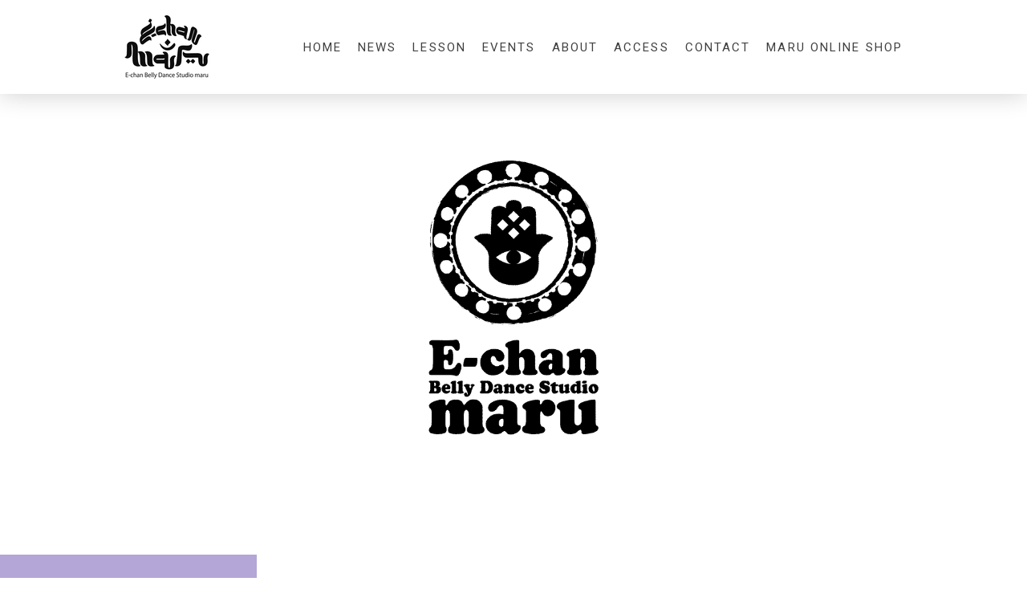

--- FILE ---
content_type: text/html; charset=UTF-8
request_url: https://www.studio-maru.com/2020/01/24/2020%E5%B9%B42%E6%9C%88-3%E6%9C%88%E3%81%AE%E3%83%AC%E3%83%83%E3%82%B9%E3%83%B3%E3%82%B9%E3%82%B1%E3%82%B8%E3%83%A5%E3%83%BC%E3%83%ABup%E3%81%97%E3%81%BE%E3%81%97%E3%81%9F/
body_size: 8854
content:
<!DOCTYPE html>
<html lang="ja-JP"><head>
    <meta charset="utf-8"/>
    <link rel="dns-prefetch preconnect" href="https://u.jimcdn.com/" crossorigin="anonymous"/>
<link rel="dns-prefetch preconnect" href="https://assets.jimstatic.com/" crossorigin="anonymous"/>
<link rel="dns-prefetch preconnect" href="https://image.jimcdn.com" crossorigin="anonymous"/>
<link rel="dns-prefetch preconnect" href="https://fonts.jimstatic.com" crossorigin="anonymous"/>
<meta name="viewport" content="width=device-width, initial-scale=1"/>
<meta http-equiv="X-UA-Compatible" content="IE=edge"/>
<meta name="description" content=""/>
<meta name="robots" content="index, follow, archive"/>
<meta property="st:section" content=""/>
<meta name="generator" content="Jimdo Creator"/>
<meta name="twitter:title" content="2月、3月のレッスンスケジュールUPしました"/>
<meta name="twitter:description" content="2月、3月レッスンスケジュールUPしました。"/>
<meta name="twitter:card" content="summary_large_image"/>
<meta property="og:url" content="http://www.studio-maru.com/2020/01/24/2020%E5%B9%B42%E6%9C%88-3%E6%9C%88%E3%81%AE%E3%83%AC%E3%83%83%E3%82%B9%E3%83%B3%E3%82%B9%E3%82%B1%E3%82%B8%E3%83%A5%E3%83%BC%E3%83%ABup%E3%81%97%E3%81%BE%E3%81%97%E3%81%9F/"/>
<meta property="og:title" content="2月、3月のレッスンスケジュールUPしました"/>
<meta property="og:description" content="2月、3月レッスンスケジュールUPしました。"/>
<meta property="og:type" content="article"/>
<meta property="og:locale" content="ja_JP"/>
<meta property="og:site_name" content="E-chan Belly Dance Studio maru"/>
<meta name="twitter:image" content="https://image.jimcdn.com/app/cms/image/transf/dimension=4000x3000:format=jpg/path/s1b635e7d387114b4/image/i2c82961b58a59d1e/version/1579857054/image.jpg"/>
<meta property="og:image" content="https://image.jimcdn.com/app/cms/image/transf/dimension=4000x3000:format=jpg/path/s1b635e7d387114b4/image/i2c82961b58a59d1e/version/1579857054/image.jpg"/>
<meta property="og:image:width" content="500"/>
<meta property="og:image:height" content="281"/>
<meta property="og:image:secure_url" content="https://image.jimcdn.com/app/cms/image/transf/dimension=4000x3000:format=jpg/path/s1b635e7d387114b4/image/i2c82961b58a59d1e/version/1579857054/image.jpg"/>
<meta property="article:published_time" content="2020-01-24 18:10:53"/>
<meta property="article:tag" content="NEWS"/>
<meta property="article:tag" content="LESSON"/><title>2月、3月のレッスンスケジュールUPしました - E-chan Belly Dance Studio maru</title>
<link rel="shortcut icon" href="https://u.jimcdn.com/cms/o/s1b635e7d387114b4/img/favicon.png?t=1336107500"/>
    <link rel="alternate" type="application/rss+xml" title="ブログ" href="https://www.studio-maru.com/rss/blog"/>    
<link rel="canonical" href="https://www.studio-maru.com/2020/01/24/2020年2月-3月のレッスンスケジュールupしました/"/>

        <script src="https://assets.jimstatic.com/ckies.js.7aeecda51e36f76cf70c.js"></script>

        <script src="https://assets.jimstatic.com/cookieControl.js.c1cea533ba5da95c3d32.js"></script>
    <script>window.CookieControlSet.setToOff();</script>

    <style>html,body{margin:0}.hidden{display:none}.n{padding:5px}#cc-website-title a {text-decoration: none}.cc-m-image-align-1{text-align:left}.cc-m-image-align-2{text-align:right}.cc-m-image-align-3{text-align:center}</style>

        <link href="https://u.jimcdn.com/cms/o/s1b635e7d387114b4/layout/dm_8a6827a88bb9d52d682e346aff00d30d/css/layout.css?t=1712221894" rel="stylesheet" type="text/css" id="jimdo_layout_css"/>
<script>     /* <![CDATA[ */     /*!  loadCss [c]2014 @scottjehl, Filament Group, Inc.  Licensed MIT */     window.loadCSS = window.loadCss = function(e,n,t){var r,l=window.document,a=l.createElement("link");if(n)r=n;else{var i=(l.body||l.getElementsByTagName("head")[0]).childNodes;r=i[i.length-1]}var o=l.styleSheets;a.rel="stylesheet",a.href=e,a.media="only x",r.parentNode.insertBefore(a,n?r:r.nextSibling);var d=function(e){for(var n=a.href,t=o.length;t--;)if(o[t].href===n)return e.call(a);setTimeout(function(){d(e)})};return a.onloadcssdefined=d,d(function(){a.media=t||"all"}),a};     window.onloadCSS = function(n,o){n.onload=function(){n.onload=null,o&&o.call(n)},"isApplicationInstalled"in navigator&&"onloadcssdefined"in n&&n.onloadcssdefined(o)}     /* ]]> */ </script>     <script>
// <![CDATA[
onloadCSS(loadCss('https://assets.jimstatic.com/web.css.d9361b6586f0098197fdc233c6461efe.css') , function() {
    this.id = 'jimdo_web_css';
});
// ]]>
</script>
<link href="https://assets.jimstatic.com/web.css.d9361b6586f0098197fdc233c6461efe.css" rel="preload" as="style"/>
<noscript>
<link href="https://assets.jimstatic.com/web.css.d9361b6586f0098197fdc233c6461efe.css" rel="stylesheet"/>
</noscript>
    <script>
    //<![CDATA[
        var jimdoData = {"isTestserver":false,"isLcJimdoCom":false,"isJimdoHelpCenter":false,"isProtectedPage":false,"cstok":"e56c2dad472c127c4e6fed68ca20bb0c577d1d41","cacheJsKey":"46757430d5ea9d6bf93c9f659a58fb6d783d2426","cacheCssKey":"46757430d5ea9d6bf93c9f659a58fb6d783d2426","cdnUrl":"https:\/\/assets.jimstatic.com\/","minUrl":"https:\/\/assets.jimstatic.com\/app\/cdn\/min\/file\/","authUrl":"https:\/\/a.jimdo.com\/","webPath":"https:\/\/www.studio-maru.com\/","appUrl":"https:\/\/a.jimdo.com\/","cmsLanguage":"ja_JP","isFreePackage":false,"mobile":false,"isDevkitTemplateUsed":true,"isTemplateResponsive":true,"websiteId":"s1b635e7d387114b4","pageId":2449384690,"packageId":2,"shop":{"deliveryTimeTexts":{"1":"\u304a\u5c4a\u3051\u65e5\u6570\uff1a1~3\u65e5","2":"\u304a\u5c4a\u3051\u65e5\u6570\uff1a3~5\u65e5","3":"\u304a\u5c4a\u3051\u65e5\u6570\uff1a5~8\u65e5"},"checkoutButtonText":"\u8cfc\u5165","isReady":false,"currencyFormat":{"pattern":"\u00a4#,##0","convertedPattern":"$#,##0","symbols":{"GROUPING_SEPARATOR":",","DECIMAL_SEPARATOR":".","CURRENCY_SYMBOL":"\uffe5"}},"currencyLocale":"ja_JP"},"tr":{"gmap":{"searchNotFound":"\u5165\u529b\u3055\u308c\u305f\u4f4f\u6240\u306f\u5b58\u5728\u3057\u306a\u3044\u304b\u3001\u898b\u3064\u3051\u308b\u3053\u3068\u304c\u3067\u304d\u307e\u305b\u3093\u3067\u3057\u305f\u3002","routeNotFound":"\u30eb\u30fc\u30c8\u304c\u8a08\u7b97\u3067\u304d\u307e\u305b\u3093\u3067\u3057\u305f\u3002\u76ee\u7684\u5730\u304c\u9060\u3059\u304e\u308b\u304b\u660e\u78ba\u3067\u306f\u306a\u3044\u53ef\u80fd\u6027\u304c\u3042\u308a\u307e\u3059\u3002"},"shop":{"checkoutSubmit":{"next":"\u6b21\u3078","wait":"\u304a\u5f85\u3061\u304f\u3060\u3055\u3044"},"paypalError":"\u30a8\u30e9\u30fc\u304c\u767a\u751f\u3057\u307e\u3057\u305f\u3002\u518d\u5ea6\u304a\u8a66\u3057\u304f\u3060\u3055\u3044\u3002","cartBar":"\u30b7\u30e7\u30c3\u30d4\u30f3\u30b0\u30ab\u30fc\u30c8\u3092\u78ba\u8a8d","maintenance":"\u7533\u3057\u8a33\u3054\u3056\u3044\u307e\u305b\u3093\u3001\u30e1\u30f3\u30c6\u30ca\u30f3\u30b9\u4e2d\u306e\u305f\u3081\u4e00\u6642\u7684\u306b\u30b7\u30e7\u30c3\u30d7\u304c\u5229\u7528\u3067\u304d\u307e\u305b\u3093\u3002\u3054\u8ff7\u60d1\u3092\u304a\u304b\u3051\u3057\u7533\u3057\u8a33\u3054\u3056\u3044\u307e\u305b\u3093\u304c\u3001\u304a\u6642\u9593\u3092\u3042\u3051\u3066\u518d\u5ea6\u304a\u8a66\u3057\u304f\u3060\u3055\u3044\u3002","addToCartOverlay":{"productInsertedText":"\u30ab\u30fc\u30c8\u306b\u5546\u54c1\u304c\u8ffd\u52a0\u3055\u308c\u307e\u3057\u305f","continueShoppingText":"\u8cb7\u3044\u7269\u3092\u7d9a\u3051\u308b","reloadPageText":"\u66f4\u65b0"},"notReadyText":"\u3053\u3061\u3089\u306e\u30b7\u30e7\u30c3\u30d7\u306f\u73fe\u5728\u6e96\u5099\u4e2d\u306e\u305f\u3081\u3054\u5229\u7528\u3044\u305f\u3060\u3051\u307e\u305b\u3093\u3002\u30b7\u30e7\u30c3\u30d7\u30aa\u30fc\u30ca\u30fc\u306f\u4ee5\u4e0b\u3092\u3054\u78ba\u8a8d\u304f\u3060\u3055\u3044\u3002https:\/\/help.jimdo.com\/hc\/ja\/articles\/115005521583","numLeftText":"\u73fe\u5728\u3053\u306e\u5546\u54c1\u306f {:num} \u307e\u3067\u8cfc\u5165\u3067\u304d\u307e\u3059\u3002","oneLeftText":"\u3053\u306e\u5546\u54c1\u306e\u5728\u5eab\u306f\u6b8b\u308a1\u70b9\u3067\u3059"},"common":{"timeout":"\u30a8\u30e9\u30fc\u304c\u767a\u751f\u3044\u305f\u3057\u307e\u3057\u305f\u3002\u5f8c\u307b\u3069\u518d\u5b9f\u884c\u3057\u3066\u304f\u3060\u3055\u3044\u3002"},"form":{"badRequest":"\u30a8\u30e9\u30fc\u304c\u767a\u751f\u3057\u307e\u3057\u305f\u3002\u5f8c\u307b\u3069\u6539\u3081\u3066\u304a\u8a66\u3057\u304f\u3060\u3055\u3044\u3002"}},"jQuery":"jimdoGen002","isJimdoMobileApp":false,"bgConfig":{"id":123321590,"type":"picture","options":{"fixed":true},"images":[{"id":8445868290,"url":"https:\/\/image.jimcdn.com\/app\/cms\/image\/transf\/none\/path\/s1b635e7d387114b4\/backgroundarea\/i59c515b8c1d1a05a\/version\/1554911345\/image.gif","focalPointX":50.0859375,"focalPointY":56.49671052631578760383490589447319507598876953125}]},"bgFullscreen":false,"responsiveBreakpointLandscape":767,"responsiveBreakpointPortrait":480,"copyableHeadlineLinks":false,"tocGeneration":false,"googlemapsConsoleKey":false,"loggingForAnalytics":false,"loggingForPredefinedPages":false,"isFacebookPixelIdEnabled":false,"userAccountId":"8eb383f0-6424-4602-8910-409afb01b4ce","dmp":{"typesquareFontApiKey":"4L6CCYWjET8%3D","typesquareFontApiScriptUrl":"\/\/code.typesquare.com\/static\/4L6CCYWjET8%253D\/ts105.js","typesquareFontsAvailable":true}};
    // ]]>
</script>

     <script> (function(window) { 'use strict'; var regBuff = window.__regModuleBuffer = []; var regModuleBuffer = function() { var args = [].slice.call(arguments); regBuff.push(args); }; if (!window.regModule) { window.regModule = regModuleBuffer; } })(window); </script>
    <script src="https://assets.jimstatic.com/web.js.7778446e79a0c13073d7.js" async="true"></script>
    <script src="https://assets.jimstatic.com/at.js.db285b71839286136d00.js"></script>
    
</head>

<body class="body cc-page cc-page-blog j-m-gallery-styles j-m-video-styles j-m-hr-styles j-m-header-styles j-m-text-styles j-m-emotionheader-styles j-m-htmlCode-styles j-m-rss-styles j-m-form-styles j-m-table-styles j-m-textWithImage-styles j-m-downloadDocument-styles j-m-imageSubtitle-styles j-m-flickr-styles j-m-googlemaps-styles j-m-blogSelection-styles j-m-comment-styles-disabled j-m-jimdo-styles j-m-profile-styles j-m-guestbook-styles j-m-promotion-styles j-m-twitter-styles j-m-hgrid-styles j-m-shoppingcart-styles j-m-catalog-styles j-m-product-styles-disabled j-m-facebook-styles j-m-sharebuttons-styles j-m-formnew-styles j-m-callToAction-styles j-m-turbo-styles j-m-spacing-styles j-m-googleplus-styles j-m-dummy-styles j-m-search-styles j-m-booking-styles j-footer-styles cc-pagemode-default cc-content-parent" id="page-2449384690">

<div id="cc-inner" class="cc-content-parent">

<input type="checkbox" id="jtpl-mobile-navigation__checkbox" class="jtpl-mobile-navigation__checkbox"/><!-- _main.sass --><div class="jtpl-main cc-content-parent">

  <!-- _background-area.sass -->
  <div class="jtpl-background-area" background-area="fullscreen"></div>
  <!-- END _background-area.sass -->

  <!-- _top-bar.sass -->
  <div class="jtpl-top-bar navigation-colors">
    <!-- _navigation.sass -->
    <label for="jtpl-mobile-navigation__checkbox" class="jtpl-mobile-navigation__label navigation-colors--transparency">
      <span class="jtpl-mobile-navigation__borders navigation-colors__menu-icon"></span>
    </label>
    <!-- END _navigation.sass -->

  </div>
  <!-- END _top-bar.sass -->


  <!-- _mobile-navigation.sass -->
  <nav class="jtpl-mobile-navigation navigation-colors navigation-colors--transparency"><div data-container="navigation"><div class="j-nav-variant-nested"><ul class="cc-nav-level-0 j-nav-level-0"><li id="cc-nav-view-2442792490" class="jmd-nav__list-item-0"><a href="/" data-link-title="HOME">HOME</a></li><li id="cc-nav-view-2442794190" class="jmd-nav__list-item-0 j-nav-has-children"><a href="/news-1/" data-link-title="NEWS">NEWS</a><span data-navi-toggle="cc-nav-view-2442794190" class="jmd-nav__toggle-button"></span><ul class="cc-nav-level-1 j-nav-level-1"><li id="cc-nav-view-2442794290" class="jmd-nav__list-item-1"><a href="/news-1/maru-news/" data-link-title="maru news">maru news</a></li><li id="cc-nav-view-2442794890" class="jmd-nav__list-item-1"><a href="/news-1/lesson-info/" data-link-title="lesson info">lesson info</a></li></ul></li><li id="cc-nav-view-2453018090" class="jmd-nav__list-item-0 j-nav-has-children"><a href="/lesson/" data-link-title="LESSON">LESSON</a><span data-navi-toggle="cc-nav-view-2453018090" class="jmd-nav__toggle-button"></span><ul class="cc-nav-level-1 j-nav-level-1"><li id="cc-nav-view-1185269667" class="jmd-nav__list-item-1"><a href="/lesson-1/trial-lesson/" data-link-title="TRIAL LESSON">TRIAL LESSON</a></li></ul></li><li id="cc-nav-view-2442794390" class="jmd-nav__list-item-0"><a href="/evens/" data-link-title="EVENTS">EVENTS</a></li><li id="cc-nav-view-2442795090" class="jmd-nav__list-item-0"><a href="/about-1/" data-link-title="ABOUT">ABOUT</a></li><li id="cc-nav-view-1182634967" class="jmd-nav__list-item-0"><a href="/access/" data-link-title="ACCESS">ACCESS</a></li><li id="cc-nav-view-1142141267" class="jmd-nav__list-item-0"><a href="/contact/" data-link-title="CONTACT">CONTACT</a></li><li id="cc-nav-view-2452975390" class="jmd-nav__list-item-0"><a href="https://suzuri.jp/E-chan_mashandnazo" data-link-title="maru ONLINE SHOP" target="_blank" rel="nofollow">maru ONLINE SHOP</a></li></ul></div></div>
  </nav><!-- END _mobile-navigation.sass --><!-- _header.sass --><header class="jtpl-header navigation-colors"><div class="jtpl-header__inner alignment-options navigation-vertical-alignment">
      <div class="jtpl-logo">
        <div id="cc-website-logo" class="cc-single-module-element"><div id="cc-m-13377409690" class="j-module n j-imageSubtitle"><div class="cc-m-image-container"><figure class="cc-imagewrapper cc-m-image-align-1">
<a href="https://www.studio-maru.com/" target="_self"><img srcset="https://image.jimcdn.com/app/cms/image/transf/dimension=116x10000:format=png/path/s1b635e7d387114b4/image/i84921e6675a48dcd/version/1710920499/image.png 116w, https://image.jimcdn.com/app/cms/image/transf/dimension=232x10000:format=png/path/s1b635e7d387114b4/image/i84921e6675a48dcd/version/1710920499/image.png 232w" sizes="(min-width: 116px) 116px, 100vw" id="cc-m-imagesubtitle-image-13377409690" src="https://image.jimcdn.com/app/cms/image/transf/dimension=116x10000:format=png/path/s1b635e7d387114b4/image/i84921e6675a48dcd/version/1710920499/image.png" alt="" class="" data-src-width="454" data-src-height="340" data-src="https://image.jimcdn.com/app/cms/image/transf/dimension=116x10000:format=png/path/s1b635e7d387114b4/image/i84921e6675a48dcd/version/1710920499/image.png" data-image-id="8445865990"/></a>    

</figure>
</div>
<div class="cc-clear"></div>
<script id="cc-m-reg-13377409690">// <![CDATA[

    window.regModule("module_imageSubtitle", {"data":{"imageExists":true,"hyperlink":"","hyperlink_target":"","hyperlinkAsString":"","pinterest":"0","id":13377409690,"widthEqualsContent":"0","resizeWidth":"116","resizeHeight":87},"id":13377409690});
// ]]>
</script></div></div>
      </div>

      <!-- _navigation.sass -->
      <nav class="jtpl-navigation"><div class="jtpl-navigation__inner navigation-alignment" data-dropdown="true" data-main="true">
          <div data-container="navigation"><div class="j-nav-variant-nested"><ul class="cc-nav-level-0 j-nav-level-0"><li id="cc-nav-view-2442792490" class="jmd-nav__list-item-0"><a href="/" data-link-title="HOME">HOME</a></li><li id="cc-nav-view-2442794190" class="jmd-nav__list-item-0 j-nav-has-children"><a href="/news-1/" data-link-title="NEWS">NEWS</a><span data-navi-toggle="cc-nav-view-2442794190" class="jmd-nav__toggle-button"></span><ul class="cc-nav-level-1 j-nav-level-1"><li id="cc-nav-view-2442794290" class="jmd-nav__list-item-1"><a href="/news-1/maru-news/" data-link-title="maru news">maru news</a></li><li id="cc-nav-view-2442794890" class="jmd-nav__list-item-1"><a href="/news-1/lesson-info/" data-link-title="lesson info">lesson info</a></li></ul></li><li id="cc-nav-view-2453018090" class="jmd-nav__list-item-0 j-nav-has-children"><a href="/lesson/" data-link-title="LESSON">LESSON</a><span data-navi-toggle="cc-nav-view-2453018090" class="jmd-nav__toggle-button"></span><ul class="cc-nav-level-1 j-nav-level-1"><li id="cc-nav-view-1185269667" class="jmd-nav__list-item-1"><a href="/lesson-1/trial-lesson/" data-link-title="TRIAL LESSON">TRIAL LESSON</a></li></ul></li><li id="cc-nav-view-2442794390" class="jmd-nav__list-item-0"><a href="/evens/" data-link-title="EVENTS">EVENTS</a></li><li id="cc-nav-view-2442795090" class="jmd-nav__list-item-0"><a href="/about-1/" data-link-title="ABOUT">ABOUT</a></li><li id="cc-nav-view-1182634967" class="jmd-nav__list-item-0"><a href="/access/" data-link-title="ACCESS">ACCESS</a></li><li id="cc-nav-view-1142141267" class="jmd-nav__list-item-0"><a href="/contact/" data-link-title="CONTACT">CONTACT</a></li><li id="cc-nav-view-2452975390" class="jmd-nav__list-item-0"><a href="https://suzuri.jp/E-chan_mashandnazo" data-link-title="maru ONLINE SHOP" target="_blank" rel="nofollow">maru ONLINE SHOP</a></li></ul></div></div>
        </div>
      </nav><!-- END _navigation.sass -->
</div>
  </header><div class="jtpl-header--image" background-area="stripe" background-area-default=""></div>

  <!-- END _header.sass -->

  <!-- _section-main.sass -->
  <div class="jtpl-section-main content-options-box cc-content-parent">

    <!-- _breadcrumb.sass -->
    <div class="jtpl-breadcrumb alignment-options">
      <div class="jtpl-breadcrumb__inner flex-background-options">
        <div class="jtpl-breadcrumb__title-navigation-gutter">
          <!-- _section-main.sass -->
          <div class="jtpl-title">
            
          </div>
          <!-- END _section-main.sass -->
          <div class="jtpl-breadcrumb__navigation breadcrumb-options">
            <div data-container="navigation"><div class="j-nav-variant-breadcrumb"><ol/></div></div>
          </div>
        </div>
      </div>
    </div>
    <!-- END _breadcrumb.sass -->

    <div class="jtpl-content alignment-options content-options-inner cc-content-parent">
      <div id="content_area" data-container="content"><div id="content_start"></div>
        <article class="j-blog"><div class="n j-blog-meta j-blog-post--header">
    <div class="j-text j-module n">
                    <a href="https://www.studio-maru.com/news-1/lesson-info/" class="j-blog-post--category">
                lesson info            </a>
         ·         <span class="j-text j-blog-post--date">
            2020/01/24        </span>
    </div>
    <h1 class="j-blog-header j-blog-headline j-blog-post--headline">2月、3月のレッスンスケジュールUPしました</h1>
</div>
<div class="post j-blog-content">
        <div id="cc-matrix-3778577990"><div id="cc-m-13486966890" class="j-module n j-textWithImage "><figure class="cc-imagewrapper cc-m-image-align-1">
<img srcset="https://image.jimcdn.com/app/cms/image/transf/dimension=320x1024:format=jpg/path/s1b635e7d387114b4/image/i1cad196da62e2fc0/version/1579857832/image.jpg 320w, https://image.jimcdn.com/app/cms/image/transf/dimension=329x1024:format=jpg/path/s1b635e7d387114b4/image/i1cad196da62e2fc0/version/1579857832/image.jpg 329w, https://image.jimcdn.com/app/cms/image/transf/none/path/s1b635e7d387114b4/image/i1cad196da62e2fc0/version/1579857832/image.jpg 500w" sizes="(min-width: 329px) 329px, 100vw" id="cc-m-textwithimage-image-13486966890" src="https://image.jimcdn.com/app/cms/image/transf/dimension=329x1024:format=jpg/path/s1b635e7d387114b4/image/i1cad196da62e2fc0/version/1579857832/image.jpg" alt="" class="" data-src-width="500" data-src-height="281" data-src="https://image.jimcdn.com/app/cms/image/transf/dimension=329x1024:format=jpg/path/s1b635e7d387114b4/image/i1cad196da62e2fc0/version/1579857832/image.jpg" data-image-id="8517279590"/>    

</figure>
<div>
    <div id="cc-m-textwithimage-13486966890" data-name="text" data-action="text" class="cc-m-textwithimage-inline-rte">
        <p>
    <span style="font-size: 26px;">2月8日（土）休講、3月は通常通り</span>
</p>

<ul>
    <li>2月8日（土）レッスンは全クラス休講
    </li>

    <li>3月は通常通り
    </li>
</ul>    </div>
</div>

<div class="cc-clear"></div>
<script id="cc-m-reg-13486966890">// <![CDATA[

    window.regModule("module_textWithImage", {"data":{"imageExists":true,"hyperlink":"","hyperlink_target":"","hyperlinkAsString":"","pinterest":"0","id":13486966890,"widthEqualsContent":"0","resizeWidth":"329","resizeHeight":185},"id":13486966890});
// ]]>
</script></div></div>
        </div><div class="j-module n j-text j-blog-post--tags-wrapper"><span class="j-blog-post--tags--template" style="display: none;"><a class="j-blog-post--tag" href="https://www.studio-maru.com/news-1/?tag=tagPlaceholder">tagPlaceholder</a></span><span class="j-blog-post--tags-label" style="display: inline;">カテゴリ：</span> <span class="j-blog-post--tags-list"><a class="j-blog-post--tag" href="https://www.studio-maru.com/news-1/?tag=NEWS">NEWS</a>, <a class="j-blog-post--tag" href="https://www.studio-maru.com/news-1/?tag=LESSON">LESSON</a></span></div><div class="n" id="flexsocialbuttons">
<div class="cc-sharebuttons-element cc-sharebuttons-size-32 cc-sharebuttons-style-black cc-sharebuttons-design-round cc-sharebuttons-align-right">


    <a class="cc-sharebuttons-facebook" href="http://www.facebook.com/sharer.php?u=https://www.studio-maru.com/2020/01/24/2020%E5%B9%B42%E6%9C%88-3%E6%9C%88%E3%81%AE%E3%83%AC%E3%83%83%E3%82%B9%E3%83%B3%E3%82%B9%E3%82%B1%E3%82%B8%E3%83%A5%E3%83%BC%E3%83%ABup%E3%81%97%E3%81%BE%E3%81%97%E3%81%9F/&amp;t=2%E6%9C%88%E3%80%813%E6%9C%88%E3%81%AE%E3%83%AC%E3%83%83%E3%82%B9%E3%83%B3%E3%82%B9%E3%82%B1%E3%82%B8%E3%83%A5%E3%83%BC%E3%83%ABUP%E3%81%97%E3%81%BE%E3%81%97%E3%81%9F" title="Facebook" target="_blank"></a><a class="cc-sharebuttons-x" href="https://x.com/share?text=2%E6%9C%88%E3%80%813%E6%9C%88%E3%81%AE%E3%83%AC%E3%83%83%E3%82%B9%E3%83%B3%E3%82%B9%E3%82%B1%E3%82%B8%E3%83%A5%E3%83%BC%E3%83%ABUP%E3%81%97%E3%81%BE%E3%81%97%E3%81%9F&amp;url=https%3A%2F%2Fwww.studio-maru.com%2F2020%2F01%2F24%2F2020%25E5%25B9%25B42%25E6%259C%2588-3%25E6%259C%2588%25E3%2581%25AE%25E3%2583%25AC%25E3%2583%2583%25E3%2582%25B9%25E3%2583%25B3%25E3%2582%25B9%25E3%2582%25B1%25E3%2582%25B8%25E3%2583%25A5%25E3%2583%25BC%25E3%2583%25ABup%25E3%2581%2597%25E3%2581%25BE%25E3%2581%2597%25E3%2581%259F%2F" title="X" target="_blank"></a><a class="cc-sharebuttons-line" href="http://line.me/R/msg/text/?2%E6%9C%88%E3%80%813%E6%9C%88%E3%81%AE%E3%83%AC%E3%83%83%E3%82%B9%E3%83%B3%E3%82%B9%E3%82%B1%E3%82%B8%E3%83%A5%E3%83%BC%E3%83%ABUP%E3%81%97%E3%81%BE%E3%81%97%E3%81%9F%0Ahttps://www.studio-maru.com/2020/01/24/2020%E5%B9%B42%E6%9C%88-3%E6%9C%88%E3%81%AE%E3%83%AC%E3%83%83%E3%82%B9%E3%83%B3%E3%82%B9%E3%82%B1%E3%82%B8%E3%83%A5%E3%83%BC%E3%83%ABup%E3%81%97%E3%81%BE%E3%81%97%E3%81%9F/" title="Line" target="_blank"></a>

</div>
</div></article>
        </div>
    </div>
    <!-- END _section-main.sass -->

  </div>

  <!-- _section-aside.sass -->
  <div class="jtpl-section-aside">

    <aside class="jtpl-sidebar sidebar-options"><div class="jtpl-sidebar__inner alignment-options">
        <div data-container="sidebar"><div id="cc-matrix-1383577367"><div id="cc-m-13378980190" class="j-module n j-hgrid ">    <div class="cc-m-hgrid-column" style="width: 71.37%;">
        <div id="cc-matrix-3758140990"><div id="cc-m-14160793290" class="j-module n j-imageSubtitle "><figure class="cc-imagewrapper cc-m-image-align-1">
<a href="/"><img srcset="https://image.jimcdn.com/app/cms/image/transf/dimension=79x10000:format=png/path/s1b635e7d387114b4/image/i187eaa32976744f0/version/1711004958/image.png 79w, https://image.jimcdn.com/app/cms/image/transf/dimension=158x10000:format=png/path/s1b635e7d387114b4/image/i187eaa32976744f0/version/1711004958/image.png 158w" sizes="(min-width: 79px) 79px, 100vw" id="cc-m-imagesubtitle-image-14160793290" src="https://image.jimcdn.com/app/cms/image/transf/dimension=79x10000:format=png/path/s1b635e7d387114b4/image/i187eaa32976744f0/version/1711004958/image.png" alt="" class="" data-src-width="375" data-src-height="549" data-src="https://image.jimcdn.com/app/cms/image/transf/dimension=79x10000:format=png/path/s1b635e7d387114b4/image/i187eaa32976744f0/version/1711004958/image.png" data-image-id="8887955090"/></a>    

</figure>

<div class="cc-clear"></div>
<script id="cc-m-reg-14160793290">// <![CDATA[

    window.regModule("module_imageSubtitle", {"data":{"imageExists":true,"hyperlink":"\/app\/s1b635e7d387114b4\/p7ff0c277bde8539e\/","hyperlink_target":"","hyperlinkAsString":"HOME","pinterest":"0","id":14160793290,"widthEqualsContent":"0","resizeWidth":"79","resizeHeight":116},"id":14160793290});
// ]]>
</script></div></div>    </div>
            <div class="cc-m-hgrid-separator" data-display="cms-only"><div></div></div>
        <div class="cc-m-hgrid-column" style="width: 13.47%;">
        <div id="cc-matrix-3759734790"><div id="cc-m-13377201890" class="j-module n j-sharebuttons ">
<div class="cc-sharebuttons-element cc-sharebuttons-size-32 cc-sharebuttons-style-white cc-sharebuttons-design-round cc-sharebuttons-align-right">


    <a class="cc-sharebuttons-facebook" href="http://www.facebook.com/sharer.php?u=https://www.studio-maru.com/2020/01/24/2020%E5%B9%B42%E6%9C%88-3%E6%9C%88%E3%81%AE%E3%83%AC%E3%83%83%E3%82%B9%E3%83%B3%E3%82%B9%E3%82%B1%E3%82%B8%E3%83%A5%E3%83%BC%E3%83%ABup%E3%81%97%E3%81%BE%E3%81%97%E3%81%9F/&amp;t=2%E6%9C%88%E3%80%813%E6%9C%88%E3%81%AE%E3%83%AC%E3%83%83%E3%82%B9%E3%83%B3%E3%82%B9%E3%82%B1%E3%82%B8%E3%83%A5%E3%83%BC%E3%83%ABUP%E3%81%97%E3%81%BE%E3%81%97%E3%81%9F" title="Facebook" target="_blank"></a><a class="cc-sharebuttons-x" href="https://x.com/share?text=2%E6%9C%88%E3%80%813%E6%9C%88%E3%81%AE%E3%83%AC%E3%83%83%E3%82%B9%E3%83%B3%E3%82%B9%E3%82%B1%E3%82%B8%E3%83%A5%E3%83%BC%E3%83%ABUP%E3%81%97%E3%81%BE%E3%81%97%E3%81%9F&amp;url=https%3A%2F%2Fwww.studio-maru.com%2F2020%2F01%2F24%2F2020%25E5%25B9%25B42%25E6%259C%2588-3%25E6%259C%2588%25E3%2581%25AE%25E3%2583%25AC%25E3%2583%2583%25E3%2582%25B9%25E3%2583%25B3%25E3%2582%25B9%25E3%2582%25B1%25E3%2582%25B8%25E3%2583%25A5%25E3%2583%25BC%25E3%2583%25ABup%25E3%2581%2597%25E3%2581%25BE%25E3%2581%2597%25E3%2581%259F%2F" title="X" target="_blank"></a><a class="cc-sharebuttons-line" href="http://line.me/R/msg/text/?2%E6%9C%88%E3%80%813%E6%9C%88%E3%81%AE%E3%83%AC%E3%83%83%E3%82%B9%E3%83%B3%E3%82%B9%E3%82%B1%E3%82%B8%E3%83%A5%E3%83%BC%E3%83%ABUP%E3%81%97%E3%81%BE%E3%81%97%E3%81%9F%0Ahttps://www.studio-maru.com/2020/01/24/2020%E5%B9%B42%E6%9C%88-3%E6%9C%88%E3%81%AE%E3%83%AC%E3%83%83%E3%82%B9%E3%83%B3%E3%82%B9%E3%82%B1%E3%82%B8%E3%83%A5%E3%83%BC%E3%83%ABup%E3%81%97%E3%81%BE%E3%81%97%E3%81%9F/" title="Line" target="_blank"></a>

</div>
</div></div>    </div>
            <div class="cc-m-hgrid-separator" data-display="cms-only"><div></div></div>
        <div class="cc-m-hgrid-column last" style="width: 11.12%;">
        <div id="cc-matrix-3758140890"><div id="cc-m-13378980390" class="j-module n j-text "><p>
    <a href="/" title="HOME">HOME</a>
</p>

<p>
    <a href="/news-1/" title="NEWS">NEWS</a>
</p>

<p>
    <a title="LESSON" href="/lesson/">LESSON</a>
</p>

<p>
    <a href="/evens/" title="events">EVENT</a>
</p>

<p>
    <a href="/about-1/" title="About">ABOUT</a>
</p>

<p>
    <a href="/access/" title="ACCESS">ACCESS</a>
</p>

<p>
    <a href="/contact/" title="CONTACT">お問い合わせ</a>
</p></div></div>    </div>
    
<div class="cc-m-hgrid-overlay" data-display="cms-only"></div>

<br class="cc-clear"/>

</div></div></div>
      </div>
    </aside><footer class="jtpl-footer footer-options"><div class="jtpl-footer__inner alignment-options">
        <div id="contentfooter" data-container="footer">

    
    <div class="j-meta-links">
        <a href="/about/">概要</a> | <a href="//www.studio-maru.com/j/privacy">プライバシーポリシー</a><br/>2019-2024 ©E-chan Belly Dance Studio maru All Rights Reserved. このホームページに使用されているすべての写真・図版等の無断使用、転載を禁じます。    </div>

    <div class="j-admin-links">
        
<span class="loggedin">
    <a rel="nofollow" id="logout" target="_top" href="https://cms.e.jimdo.com/app/cms/logout.php">
        ログアウト    </a>
    |
    <a rel="nofollow" id="edit" target="_top" href="https://a.jimdo.com/app/auth/signin/jumpcms/?page=2449384690">編集</a>
</span>
        </div>

    
</div>

      </div>
    </footer><!-- END _section-aside.sass -->
</div>


  <!-- _cart.sass -->
  <div class="jtpl-cart">
    
  </div>
  <!-- END _cart.sass -->

</div>
<!-- END main.sass -->

</div>
    <ul class="cc-FloatingButtonBarContainer cc-FloatingButtonBarContainer-right hidden">

                    <!-- scroll to top button -->
            <li class="cc-FloatingButtonBarContainer-button-scroll">
                <a href="javascript:void(0);" title="トップへ戻る">
                    <span>トップへ戻る</span>
                </a>
            </li>
            <script>// <![CDATA[

    window.regModule("common_scrolltotop", []);
// ]]>
</script>    </ul>
    <script type="text/javascript">
//<![CDATA[
var _gaq = [];

_gaq.push(['_gat._anonymizeIp']);

if (window.CookieControl.isCookieAllowed("ga")) {
    _gaq.push(['a._setAccount', 'UA-39388364-1'],
        ['a._trackPageview']
        );

    (function() {
        var ga = document.createElement('script');
        ga.type = 'text/javascript';
        ga.async = true;
        ga.src = 'https://www.google-analytics.com/ga.js';

        var s = document.getElementsByTagName('script')[0];
        s.parentNode.insertBefore(ga, s);
    })();
}
addAutomatedTracking('creator.website', track_anon);
//]]>
</script>
    





</body>
</html>


--- FILE ---
content_type: application/javascript
request_url: https://a.jimdo.com/app/web/loginstate?callback=jQuery112005748612524599332_1764273346287&owi=s1b635e7d387114b4&_=1764273346288
body_size: 8
content:
jQuery112005748612524599332_1764273346287({"loginstate":false});